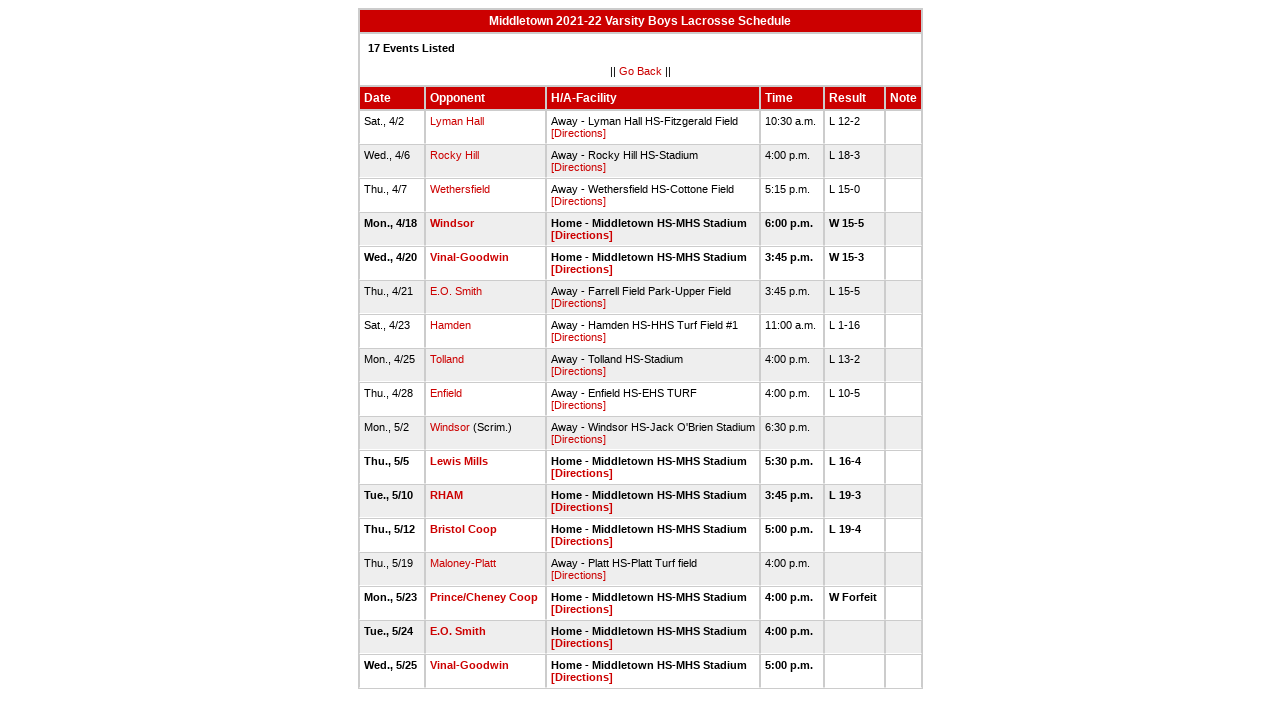

--- FILE ---
content_type: text/html
request_url: http://stats.ciacsports.com/cgi-bin/schedule-2122.cgi?school=Middletown&sport=boys-lacrosse&levels=V&color=CC0000&color2=225599
body_size: 1881
content:

<HTML><HEAD>

<link rel="shortcut icon" type="image/x-icon" href="/favicon.ico">
<style type="text/css" title="text/css">
<!--
body
{
font-size:8pt; font-family:Arial; color:Black
}

td
{
	font-size: 8pt;
	font-family: Arial;
	color: Black;
	padding: 3pt;
	margin: 3pt;
}

.extrapadded
{
	padding: 6pt;
	margin: 7pt;
}

p.extrapadded
{
text-align: center;
}

th
{
	font-size: 9pt;
	font-family: Arial;
	color: white;
	background-color: #CC0000;
text-align: left;
	padding: 3pt;
	margin: 3pt;
}

a
{
font-size:8pt; color:#CC0000; text-decoration: none
}

a:hover
{
text-decoration: underline;
}

.maintable
{
	background-color: #CCC; 
}

.datecell { 
font-size:10pt;
font-weight: bold;
text-align: right;
}

.Home { 
font-weight: bold;
border-bottom:0px solid #fff;
}

.Away { 
border-bottom:0px solid #fff;
}

a.datecell
{
font-size:10pt; color:#CC0000; text-decoration: none
}

a.datecell:hover
{
font-size:10pt;
text-decoration: underline;
}

.thcenter
 {
 text-align: center;
 }

-->
</style>
    
<TITLE>Middletown Athletic Event Schedule</Title>


<script>
  (function(i,s,o,g,r,a,m){i['GoogleAnalyticsObject']=r;i[r]=i[r]||function(){
  (i[r].q=i[r].q||[]).push(arguments)},i[r].l=1*new Date();a=s.createElement(o),
  m=s.getElementsByTagName(o)[0];a.async=1;a.src=g;m.parentNode.insertBefore(a,m)
  })(window,document,'script','//www.google-analytics.com/analytics.js','ga');

  ga('create', 'UA-58446779-2', 'auto');
  ga('send', 'pageview');

</script>

</HEAD>
<BODY bgcolor="#FFFFFF">

<table class="maintable" align="center" border="1" bordercolor="#CCCCCC" cellspacing="0">
<tr>
<th colspan="7" class="thcenter">Middletown 2021-22 Varsity Boys Lacrosse Schedule</th>
</tr><tr><td colspan="7" align=left bgcolor="#FFFFFF" class="extrapadded"><B>17 Events Listed</b><p align="center">|| <a href="javascript:history.go(-1)">Go Back</a> ||</p></td></tr> <tr align=left valign=bottom> <th> Date</th><th> Opponent</th><th> H/A-Facility</th><th> Time</th><th> Result</th><th> Note</th></tr>
<tr>
 <tr bgcolor="#FFFFFF" valign=top class="Away"> <td> Sat., 4/2&nbsp;</td><td> <a href="/cgi-bin/schedule-2122.cgi?school=LymanHall&sport=boys-lacrosse&levels=V&color=CC0000&color2=225599" target="_top">Lyman Hall</a>&nbsp;</td><td> Away - Lyman Hall HS-Fitzgerald Field<BR><a href="http://www.casciac.org/scripts/show_dir.cgi?school=LymanHall">[Directions]</a>&nbsp;</td><td> 10:30 a.m.&nbsp;</td><td> L 12-2&nbsp;</td><td> &nbsp;</td></tr>
 <tr bgcolor="#EEEEEE" valign=top class="Away"> <td> Wed., 4/6&nbsp;</td><td> <a href="/cgi-bin/schedule-2122.cgi?school=RockyHill&sport=boys-lacrosse&levels=V&color=CC0000&color2=225599" target="_top">Rocky Hill</a>&nbsp;</td><td> Away - Rocky Hill HS-Stadium<BR><a href="http://www.casciac.org/scripts/show_dir.cgi?school=RockyHill">[Directions]</a>&nbsp;</td><td> 4:00 p.m.&nbsp;</td><td> L 18-3&nbsp;</td><td> &nbsp;</td></tr>
 <tr bgcolor="#FFFFFF" valign=top class="Away"> <td> Thu., 4/7&nbsp;</td><td> <a href="/cgi-bin/schedule-2122.cgi?school=Wethersfield&sport=boys-lacrosse&levels=V&color=CC0000&color2=225599" target="_top">Wethersfield</a>&nbsp;</td><td> Away - Wethersfield HS-Cottone Field<BR><a href="http://www.casciac.org/scripts/show_dir.cgi?school=Wethersfield">[Directions]</a>&nbsp;</td><td> 5:15 p.m.&nbsp;</td><td> L 15-0&nbsp;</td><td> &nbsp;</td></tr>
 <tr bgcolor="#EEEEEE" valign=top class="Home"> <td> Mon., 4/18&nbsp;</td><td> <a href="/cgi-bin/schedule-2122.cgi?school=Windsor&sport=boys-lacrosse&levels=V&color=CC0000&color2=225599" target="_top">Windsor</a>&nbsp;</td><td> Home - Middletown HS-MHS Stadium<BR><a href="http://www.casciac.org/scripts/show_dir.cgi?school=Middletown">[Directions]</a>&nbsp;</td><td> 6:00 p.m.&nbsp;</td><td> W 15-5&nbsp;</td><td> &nbsp;</td></tr>
 <tr bgcolor="#FFFFFF" valign=top class="Home"> <td> Wed., 4/20&nbsp;</td><td> <a href="/cgi-bin/schedule-2122.cgi?school=VinalRVT&sport=boys-lacrosse&levels=V&color=CC0000&color2=225599" target="_top">Vinal-Goodwin</a>&nbsp;</td><td> Home - Middletown HS-MHS Stadium<BR><a href="http://www.casciac.org/scripts/show_dir.cgi?school=Middletown">[Directions]</a>&nbsp;</td><td> 3:45 p.m.&nbsp;</td><td> W 15-3&nbsp;</td><td> &nbsp;</td></tr>
 <tr bgcolor="#EEEEEE" valign=top class="Away"> <td> Thu., 4/21&nbsp;</td><td> <a href="/cgi-bin/schedule-2122.cgi?school=EOSmith&sport=boys-lacrosse&levels=V&color=CC0000&color2=225599" target="_top">E.O. Smith</a>&nbsp;</td><td> Away - Farrell Field Park-Upper Field<BR><a href="http://www.casciac.org/scripts/show_dir.cgi?school=EOSmith">[Directions]</a>&nbsp;</td><td> 3:45 p.m.&nbsp;</td><td> L 15-5&nbsp;</td><td> &nbsp;</td></tr>
 <tr bgcolor="#FFFFFF" valign=top class="Away"> <td> Sat., 4/23&nbsp;</td><td> <a href="/cgi-bin/schedule-2122.cgi?school=Hamden&sport=boys-lacrosse&levels=V&color=CC0000&color2=225599" target="_top">Hamden</a>&nbsp;</td><td> Away - Hamden HS-HHS Turf Field #1<BR><a href="http://www.casciac.org/scripts/show_dir.cgi?school=Hamden">[Directions]</a>&nbsp;</td><td> 11:00 a.m.&nbsp;</td><td> L 1-16&nbsp;</td><td> &nbsp;</td></tr>
 <tr bgcolor="#EEEEEE" valign=top class="Away"> <td> Mon., 4/25&nbsp;</td><td> <a href="/cgi-bin/schedule-2122.cgi?school=Tolland&sport=boys-lacrosse&levels=V&color=CC0000&color2=225599" target="_top">Tolland</a>&nbsp;</td><td> Away - Tolland HS-Stadium<BR><a href="http://www.casciac.org/scripts/show_dir.cgi?school=Tolland">[Directions]</a>&nbsp;</td><td> 4:00 p.m.&nbsp;</td><td> L 13-2&nbsp;</td><td> &nbsp;</td></tr>
 <tr bgcolor="#FFFFFF" valign=top class="Away"> <td> Thu., 4/28&nbsp;</td><td> <a href="/cgi-bin/schedule-2122.cgi?school=Enfield&sport=boys-lacrosse&levels=V&color=CC0000&color2=225599" target="_top">Enfield</a>&nbsp;</td><td> Away - Enfield HS-EHS TURF<BR><a href="http://www.casciac.org/scripts/show_dir.cgi?school=Enfield">[Directions]</a>&nbsp;</td><td> 4:00 p.m.&nbsp;</td><td> L 10-5&nbsp;</td><td> &nbsp;</td></tr>
 <tr bgcolor="#EEEEEE" valign=top class="Away"> <td> Mon., 5/2&nbsp;</td><td> <a href="/cgi-bin/schedule-2122.cgi?school=Windsor&sport=boys-lacrosse&levels=V&color=CC0000&color2=225599" target="_top">Windsor</a> (Scrim.)&nbsp;</td><td> Away - Windsor HS-Jack O'Brien Stadium<BR><a href="http://www.casciac.org/scripts/show_dir.cgi?school=Windsor">[Directions]</a>&nbsp;</td><td> 6:30 p.m.&nbsp;</td><td> &nbsp;</td><td> &nbsp;</td></tr>
 <tr bgcolor="#FFFFFF" valign=top class="Home"> <td> Thu., 5/5&nbsp;</td><td> <a href="/cgi-bin/schedule-2122.cgi?school=LewisMills&sport=boys-lacrosse&levels=V&color=CC0000&color2=225599" target="_top">Lewis Mills</a>&nbsp;</td><td> Home - Middletown HS-MHS Stadium<BR><a href="http://www.casciac.org/scripts/show_dir.cgi?school=Middletown">[Directions]</a>&nbsp;</td><td> 5:30 p.m.&nbsp;</td><td> L 16-4&nbsp;</td><td> &nbsp;</td></tr>
 <tr bgcolor="#EEEEEE" valign=top class="Home"> <td> Tue., 5/10&nbsp;</td><td> <a href="/cgi-bin/schedule-2122.cgi?school=RHAM&sport=boys-lacrosse&levels=V&color=CC0000&color2=225599" target="_top">RHAM</a>&nbsp;</td><td> Home - Middletown HS-MHS Stadium<BR><a href="http://www.casciac.org/scripts/show_dir.cgi?school=Middletown">[Directions]</a>&nbsp;</td><td> 3:45 p.m.&nbsp;</td><td> L 19-3&nbsp;</td><td> &nbsp;</td></tr>
 <tr bgcolor="#FFFFFF" valign=top class="Home"> <td> Thu., 5/12&nbsp;</td><td> <a href="/cgi-bin/schedule-2122.cgi?school=BristolEastern&sport=boys-lacrosse&levels=V&color=CC0000&color2=225599" target="_top">Bristol Coop</a>&nbsp;</td><td> Home - Middletown HS-MHS Stadium<BR><a href="http://www.casciac.org/scripts/show_dir.cgi?school=Middletown">[Directions]</a>&nbsp;</td><td> 5:00 p.m.&nbsp;</td><td> L 19-4&nbsp;</td><td> &nbsp;</td></tr>
 <tr bgcolor="#EEEEEE" valign=top class="Away"> <td> Thu., 5/19&nbsp;</td><td> <a href="/cgi-bin/schedule-2122.cgi?school=Maloney&sport=boys-lacrosse&levels=V&color=CC0000&color2=225599" target="_top">Maloney-Platt</a>&nbsp;</td><td> Away - Platt HS-Platt Turf field<BR><a href="http://www.casciac.org/scripts/show_dir.cgi?school=Maloney">[Directions]</a>&nbsp;</td><td> 4:00 p.m.&nbsp;</td><td> &nbsp;</td><td> &nbsp;</td></tr>
 <tr bgcolor="#FFFFFF" valign=top class="Home"> <td> Mon., 5/23&nbsp;</td><td> <a href="/cgi-bin/schedule-2122.cgi?school=AIPrinceRVT&sport=boys-lacrosse&levels=V&color=CC0000&color2=225599" target="_top">Prince/Cheney Coop</a>&nbsp;</td><td> Home - Middletown HS-MHS Stadium<BR><a href="http://www.casciac.org/scripts/show_dir.cgi?school=Middletown">[Directions]</a>&nbsp;</td><td> 4:00 p.m.&nbsp;</td><td> W Forfeit&nbsp;</td><td> &nbsp;</td></tr>
 <tr bgcolor="#EEEEEE" valign=top class="Home"> <td> Tue., 5/24&nbsp;</td><td> <a href="/cgi-bin/schedule-2122.cgi?school=EOSmith&sport=boys-lacrosse&levels=V&color=CC0000&color2=225599" target="_top">E.O. Smith</a>&nbsp;</td><td> Home - Middletown HS-MHS Stadium<BR><a href="http://www.casciac.org/scripts/show_dir.cgi?school=Middletown">[Directions]</a>&nbsp;</td><td> 4:00 p.m.&nbsp;</td><td> &nbsp;</td><td> &nbsp;</td></tr>
 <tr bgcolor="#FFFFFF" valign=top class="Home"> <td> Wed., 5/25&nbsp;</td><td> <a href="/cgi-bin/schedule-2122.cgi?school=VinalRVT&sport=boys-lacrosse&levels=V&color=CC0000&color2=225599" target="_top">Vinal-Goodwin</a>&nbsp;</td><td> Home - Middletown HS-MHS Stadium<BR><a href="http://www.casciac.org/scripts/show_dir.cgi?school=Middletown">[Directions]</a>&nbsp;</td><td> 5:00 p.m.&nbsp;</td><td> &nbsp;</td><td> &nbsp;</td></tr>
</table></body></html>